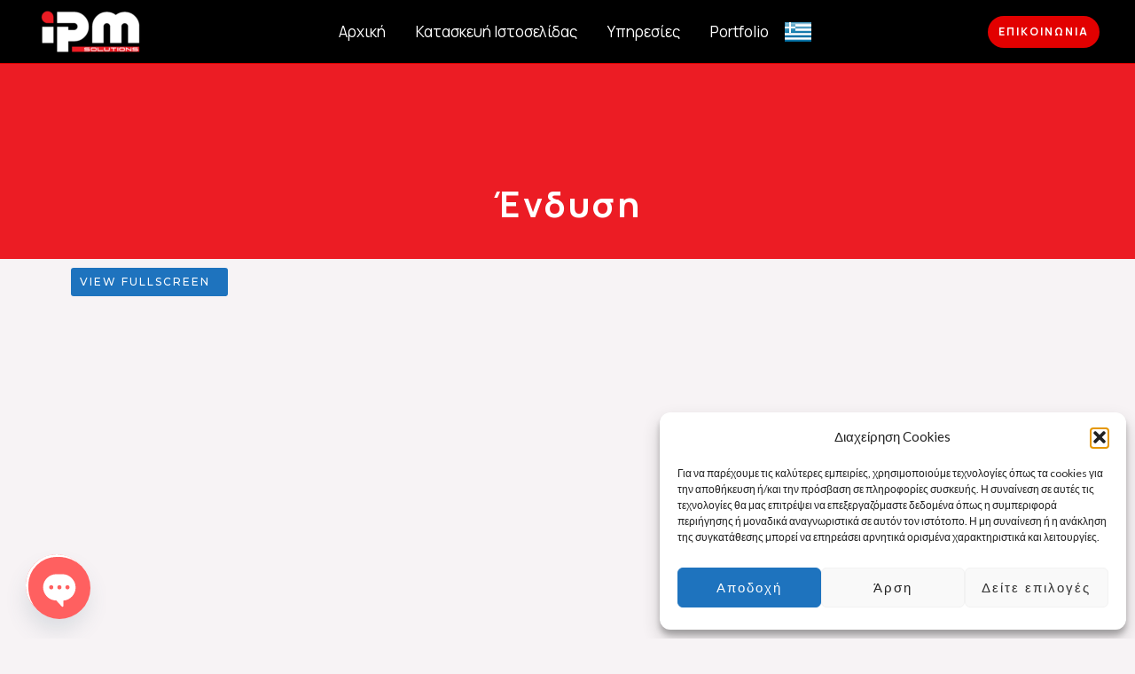

--- FILE ---
content_type: text/css
request_url: https://ipms.gr/wp-content/uploads/elementor/css/post-3064.css?ver=1766182783
body_size: 51
content:
.elementor-3064 .elementor-element.elementor-element-00045e1:not(.elementor-motion-effects-element-type-background), .elementor-3064 .elementor-element.elementor-element-00045e1 > .elementor-motion-effects-container > .elementor-motion-effects-layer{background-color:#EC1C24;}.elementor-3064 .elementor-element.elementor-element-00045e1 > .elementor-background-overlay{background-color:transparent;background-image:linear-gradient(180deg, #F8F8F800 0%, #00000000 100%);opacity:0.6;transition:background 0.3s, border-radius 0.3s, opacity 0.3s;}.elementor-3064 .elementor-element.elementor-element-00045e1{transition:background 0.3s, border 0.3s, border-radius 0.3s, box-shadow 0.3s;padding:100px 0px 100px 0px;}.elementor-3064 .elementor-element.elementor-element-a39220e > .elementor-widget-container{margin:0px 0px 0px 0px;padding:0px 0px 0px 0px;}body:not(.rtl) .elementor-3064 .elementor-element.elementor-element-a39220e{left:0px;}body.rtl .elementor-3064 .elementor-element.elementor-element-a39220e{right:0px;}.elementor-3064 .elementor-element.elementor-element-a39220e{top:34px;text-align:center;}.elementor-3064 .elementor-element.elementor-element-a39220e .elementor-heading-title{font-family:"Manrope", Sans-serif;font-size:40px;font-weight:700;letter-spacing:2.5px;color:var( --e-global-color-astglobalcolor5 );}@media(max-width:1024px){.elementor-3064 .elementor-element.elementor-element-00045e1{padding:140px 80px 80px 80px;}.elementor-3064 .elementor-element.elementor-element-a39220e .elementor-heading-title{font-size:40px;}}@media(max-width:767px){.elementor-3064 .elementor-element.elementor-element-a39220e .elementor-heading-title{font-size:30px;}}